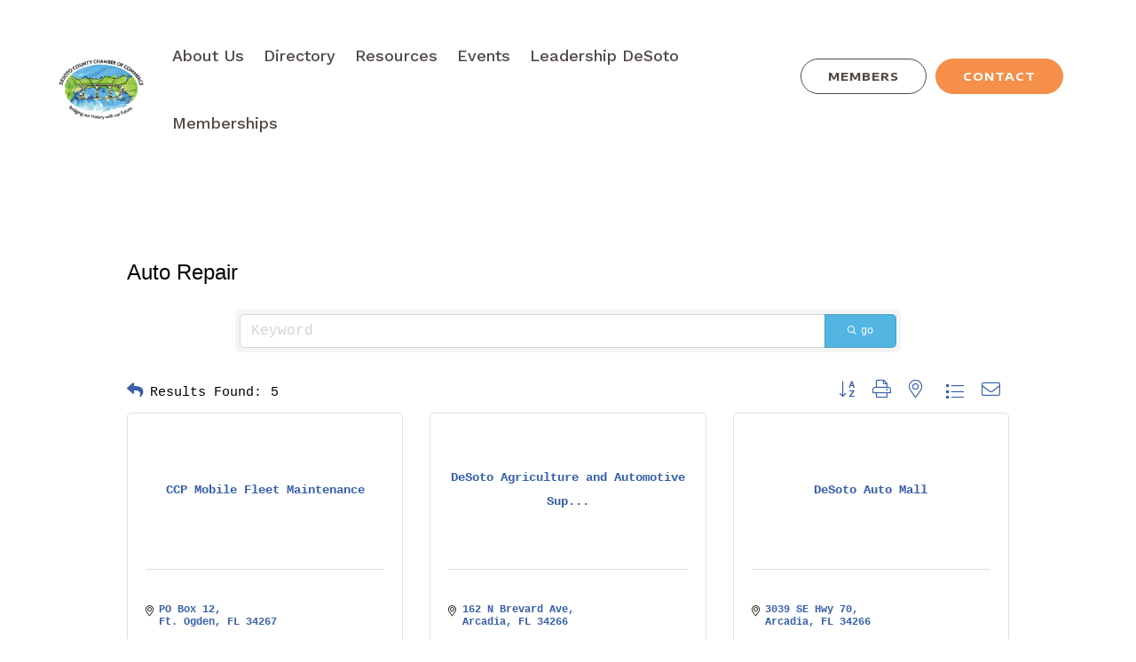

--- FILE ---
content_type: text/html; charset=utf-8
request_url: https://www.google.com/recaptcha/enterprise/anchor?ar=1&k=6LfI_T8rAAAAAMkWHrLP_GfSf3tLy9tKa839wcWa&co=aHR0cHM6Ly9idXNpbmVzcy5kZXNvdG9jaGFtYmVyZmwuY29tOjQ0Mw..&hl=en&v=TkacYOdEJbdB_JjX802TMer9&size=invisible&anchor-ms=20000&execute-ms=15000&cb=lmz8v1xtukdf
body_size: 45430
content:
<!DOCTYPE HTML><html dir="ltr" lang="en"><head><meta http-equiv="Content-Type" content="text/html; charset=UTF-8">
<meta http-equiv="X-UA-Compatible" content="IE=edge">
<title>reCAPTCHA</title>
<style type="text/css">
/* cyrillic-ext */
@font-face {
  font-family: 'Roboto';
  font-style: normal;
  font-weight: 400;
  src: url(//fonts.gstatic.com/s/roboto/v18/KFOmCnqEu92Fr1Mu72xKKTU1Kvnz.woff2) format('woff2');
  unicode-range: U+0460-052F, U+1C80-1C8A, U+20B4, U+2DE0-2DFF, U+A640-A69F, U+FE2E-FE2F;
}
/* cyrillic */
@font-face {
  font-family: 'Roboto';
  font-style: normal;
  font-weight: 400;
  src: url(//fonts.gstatic.com/s/roboto/v18/KFOmCnqEu92Fr1Mu5mxKKTU1Kvnz.woff2) format('woff2');
  unicode-range: U+0301, U+0400-045F, U+0490-0491, U+04B0-04B1, U+2116;
}
/* greek-ext */
@font-face {
  font-family: 'Roboto';
  font-style: normal;
  font-weight: 400;
  src: url(//fonts.gstatic.com/s/roboto/v18/KFOmCnqEu92Fr1Mu7mxKKTU1Kvnz.woff2) format('woff2');
  unicode-range: U+1F00-1FFF;
}
/* greek */
@font-face {
  font-family: 'Roboto';
  font-style: normal;
  font-weight: 400;
  src: url(//fonts.gstatic.com/s/roboto/v18/KFOmCnqEu92Fr1Mu4WxKKTU1Kvnz.woff2) format('woff2');
  unicode-range: U+0370-0377, U+037A-037F, U+0384-038A, U+038C, U+038E-03A1, U+03A3-03FF;
}
/* vietnamese */
@font-face {
  font-family: 'Roboto';
  font-style: normal;
  font-weight: 400;
  src: url(//fonts.gstatic.com/s/roboto/v18/KFOmCnqEu92Fr1Mu7WxKKTU1Kvnz.woff2) format('woff2');
  unicode-range: U+0102-0103, U+0110-0111, U+0128-0129, U+0168-0169, U+01A0-01A1, U+01AF-01B0, U+0300-0301, U+0303-0304, U+0308-0309, U+0323, U+0329, U+1EA0-1EF9, U+20AB;
}
/* latin-ext */
@font-face {
  font-family: 'Roboto';
  font-style: normal;
  font-weight: 400;
  src: url(//fonts.gstatic.com/s/roboto/v18/KFOmCnqEu92Fr1Mu7GxKKTU1Kvnz.woff2) format('woff2');
  unicode-range: U+0100-02BA, U+02BD-02C5, U+02C7-02CC, U+02CE-02D7, U+02DD-02FF, U+0304, U+0308, U+0329, U+1D00-1DBF, U+1E00-1E9F, U+1EF2-1EFF, U+2020, U+20A0-20AB, U+20AD-20C0, U+2113, U+2C60-2C7F, U+A720-A7FF;
}
/* latin */
@font-face {
  font-family: 'Roboto';
  font-style: normal;
  font-weight: 400;
  src: url(//fonts.gstatic.com/s/roboto/v18/KFOmCnqEu92Fr1Mu4mxKKTU1Kg.woff2) format('woff2');
  unicode-range: U+0000-00FF, U+0131, U+0152-0153, U+02BB-02BC, U+02C6, U+02DA, U+02DC, U+0304, U+0308, U+0329, U+2000-206F, U+20AC, U+2122, U+2191, U+2193, U+2212, U+2215, U+FEFF, U+FFFD;
}
/* cyrillic-ext */
@font-face {
  font-family: 'Roboto';
  font-style: normal;
  font-weight: 500;
  src: url(//fonts.gstatic.com/s/roboto/v18/KFOlCnqEu92Fr1MmEU9fCRc4AMP6lbBP.woff2) format('woff2');
  unicode-range: U+0460-052F, U+1C80-1C8A, U+20B4, U+2DE0-2DFF, U+A640-A69F, U+FE2E-FE2F;
}
/* cyrillic */
@font-face {
  font-family: 'Roboto';
  font-style: normal;
  font-weight: 500;
  src: url(//fonts.gstatic.com/s/roboto/v18/KFOlCnqEu92Fr1MmEU9fABc4AMP6lbBP.woff2) format('woff2');
  unicode-range: U+0301, U+0400-045F, U+0490-0491, U+04B0-04B1, U+2116;
}
/* greek-ext */
@font-face {
  font-family: 'Roboto';
  font-style: normal;
  font-weight: 500;
  src: url(//fonts.gstatic.com/s/roboto/v18/KFOlCnqEu92Fr1MmEU9fCBc4AMP6lbBP.woff2) format('woff2');
  unicode-range: U+1F00-1FFF;
}
/* greek */
@font-face {
  font-family: 'Roboto';
  font-style: normal;
  font-weight: 500;
  src: url(//fonts.gstatic.com/s/roboto/v18/KFOlCnqEu92Fr1MmEU9fBxc4AMP6lbBP.woff2) format('woff2');
  unicode-range: U+0370-0377, U+037A-037F, U+0384-038A, U+038C, U+038E-03A1, U+03A3-03FF;
}
/* vietnamese */
@font-face {
  font-family: 'Roboto';
  font-style: normal;
  font-weight: 500;
  src: url(//fonts.gstatic.com/s/roboto/v18/KFOlCnqEu92Fr1MmEU9fCxc4AMP6lbBP.woff2) format('woff2');
  unicode-range: U+0102-0103, U+0110-0111, U+0128-0129, U+0168-0169, U+01A0-01A1, U+01AF-01B0, U+0300-0301, U+0303-0304, U+0308-0309, U+0323, U+0329, U+1EA0-1EF9, U+20AB;
}
/* latin-ext */
@font-face {
  font-family: 'Roboto';
  font-style: normal;
  font-weight: 500;
  src: url(//fonts.gstatic.com/s/roboto/v18/KFOlCnqEu92Fr1MmEU9fChc4AMP6lbBP.woff2) format('woff2');
  unicode-range: U+0100-02BA, U+02BD-02C5, U+02C7-02CC, U+02CE-02D7, U+02DD-02FF, U+0304, U+0308, U+0329, U+1D00-1DBF, U+1E00-1E9F, U+1EF2-1EFF, U+2020, U+20A0-20AB, U+20AD-20C0, U+2113, U+2C60-2C7F, U+A720-A7FF;
}
/* latin */
@font-face {
  font-family: 'Roboto';
  font-style: normal;
  font-weight: 500;
  src: url(//fonts.gstatic.com/s/roboto/v18/KFOlCnqEu92Fr1MmEU9fBBc4AMP6lQ.woff2) format('woff2');
  unicode-range: U+0000-00FF, U+0131, U+0152-0153, U+02BB-02BC, U+02C6, U+02DA, U+02DC, U+0304, U+0308, U+0329, U+2000-206F, U+20AC, U+2122, U+2191, U+2193, U+2212, U+2215, U+FEFF, U+FFFD;
}
/* cyrillic-ext */
@font-face {
  font-family: 'Roboto';
  font-style: normal;
  font-weight: 900;
  src: url(//fonts.gstatic.com/s/roboto/v18/KFOlCnqEu92Fr1MmYUtfCRc4AMP6lbBP.woff2) format('woff2');
  unicode-range: U+0460-052F, U+1C80-1C8A, U+20B4, U+2DE0-2DFF, U+A640-A69F, U+FE2E-FE2F;
}
/* cyrillic */
@font-face {
  font-family: 'Roboto';
  font-style: normal;
  font-weight: 900;
  src: url(//fonts.gstatic.com/s/roboto/v18/KFOlCnqEu92Fr1MmYUtfABc4AMP6lbBP.woff2) format('woff2');
  unicode-range: U+0301, U+0400-045F, U+0490-0491, U+04B0-04B1, U+2116;
}
/* greek-ext */
@font-face {
  font-family: 'Roboto';
  font-style: normal;
  font-weight: 900;
  src: url(//fonts.gstatic.com/s/roboto/v18/KFOlCnqEu92Fr1MmYUtfCBc4AMP6lbBP.woff2) format('woff2');
  unicode-range: U+1F00-1FFF;
}
/* greek */
@font-face {
  font-family: 'Roboto';
  font-style: normal;
  font-weight: 900;
  src: url(//fonts.gstatic.com/s/roboto/v18/KFOlCnqEu92Fr1MmYUtfBxc4AMP6lbBP.woff2) format('woff2');
  unicode-range: U+0370-0377, U+037A-037F, U+0384-038A, U+038C, U+038E-03A1, U+03A3-03FF;
}
/* vietnamese */
@font-face {
  font-family: 'Roboto';
  font-style: normal;
  font-weight: 900;
  src: url(//fonts.gstatic.com/s/roboto/v18/KFOlCnqEu92Fr1MmYUtfCxc4AMP6lbBP.woff2) format('woff2');
  unicode-range: U+0102-0103, U+0110-0111, U+0128-0129, U+0168-0169, U+01A0-01A1, U+01AF-01B0, U+0300-0301, U+0303-0304, U+0308-0309, U+0323, U+0329, U+1EA0-1EF9, U+20AB;
}
/* latin-ext */
@font-face {
  font-family: 'Roboto';
  font-style: normal;
  font-weight: 900;
  src: url(//fonts.gstatic.com/s/roboto/v18/KFOlCnqEu92Fr1MmYUtfChc4AMP6lbBP.woff2) format('woff2');
  unicode-range: U+0100-02BA, U+02BD-02C5, U+02C7-02CC, U+02CE-02D7, U+02DD-02FF, U+0304, U+0308, U+0329, U+1D00-1DBF, U+1E00-1E9F, U+1EF2-1EFF, U+2020, U+20A0-20AB, U+20AD-20C0, U+2113, U+2C60-2C7F, U+A720-A7FF;
}
/* latin */
@font-face {
  font-family: 'Roboto';
  font-style: normal;
  font-weight: 900;
  src: url(//fonts.gstatic.com/s/roboto/v18/KFOlCnqEu92Fr1MmYUtfBBc4AMP6lQ.woff2) format('woff2');
  unicode-range: U+0000-00FF, U+0131, U+0152-0153, U+02BB-02BC, U+02C6, U+02DA, U+02DC, U+0304, U+0308, U+0329, U+2000-206F, U+20AC, U+2122, U+2191, U+2193, U+2212, U+2215, U+FEFF, U+FFFD;
}

</style>
<link rel="stylesheet" type="text/css" href="https://www.gstatic.com/recaptcha/releases/TkacYOdEJbdB_JjX802TMer9/styles__ltr.css">
<script nonce="1Nl5JPHLiF_AUoINNwWCng" type="text/javascript">window['__recaptcha_api'] = 'https://www.google.com/recaptcha/enterprise/';</script>
<script type="text/javascript" src="https://www.gstatic.com/recaptcha/releases/TkacYOdEJbdB_JjX802TMer9/recaptcha__en.js" nonce="1Nl5JPHLiF_AUoINNwWCng">
      
    </script></head>
<body><div id="rc-anchor-alert" class="rc-anchor-alert"></div>
<input type="hidden" id="recaptcha-token" value="[base64]">
<script type="text/javascript" nonce="1Nl5JPHLiF_AUoINNwWCng">
      recaptcha.anchor.Main.init("[\x22ainput\x22,[\x22bgdata\x22,\x22\x22,\[base64]/MjU1OmY/[base64]/[base64]/[base64]/[base64]/bmV3IGdbUF0oelswXSk6ST09Mj9uZXcgZ1tQXSh6WzBdLHpbMV0pOkk9PTM/bmV3IGdbUF0oelswXSx6WzFdLHpbMl0pOkk9PTQ/[base64]/[base64]/[base64]/[base64]/[base64]/[base64]/[base64]\\u003d\x22,\[base64]\\u003d\\u003d\x22,\x22w7nCkVTClEbDlsOSw7cWVcK3VMKfAm3CkSk7w5HCm8ORwoRjw6vDqcKqwoDDvm0QNcOAwp/Cr8Kow51cW8O4U1XCosO+IxzDhcKWf8KHSUdwUUdAw540c3pUbsOzfsK/w4bCrsKVw5YHT8KLQcK0AyJfEcKMw4zDuXvDgUHCvkfClGpgP8KgZsOew6dzw40pwrlBICnCqcKwaQfDsMKqasKuw4lPw7htDcKew4HCvsOtwqbDigHDgMKMw5LCscKSSH/CuEsnasODwrHDoMKvwpB/GRg3GBzCqSlZwp3Ck0wdw5PCqsOhw5/[base64]/DhGxpw63Ck2bDhmTCp8KYw5fCsQJ4BMOXw7oUezvCs8KuB2ERw5MeCMORUTNadsOkwo1MYMK3w4/Di0HCscKuwrkQw712BcOew5AsTWMmUyB1w5QyQyPDjHAgw5bDoMKHb3IxYsKXB8K+GjJFwrTCqXdBVBllJcKVwrnDgSo0wqJFw5B7FGzDmEjCvcKhCsK+wpTDoMOZwofDlcOiNgHCusKKXSrCjcOVwpNcwoTDtMKtwoJwQcOXwp1AwpI6wp3DnEYdw7JmTcO/[base64]/[base64]/w5JnwqoqwqLCjFkQBcOPwqzDuH4Cw7PCqW7CscOhM13Dl8OfB3BlIlcqOsKjwpLDh1jCl8OOw73DskPDt8OuGw/ChyVCwo9Kw5xOw5vCs8K8woguKsOVeSvCtxnCnzzCpDPDvFsQw6/DscKiFjENwrNaVMOFwrgcS8OpaU1RdcOaM8OwV8O2wrDCrEXCrkltA8KpED7CnMKswqDCvHV4wrxIEcO7PcKaw7nDjkVZw6fDjlt0w5fCjMKdwoDDrcOOwoPCm17DsDdew5/CoyTClcK1Ehkyw5bDqMKwDlvCu8K9w5tcAhjDlkzCiMKJwprCiz0KwoXCjzfCucOBw54Qwq4Kw5fDvgleIcK2w4DDp1AVI8OpU8KDDDzDoMKIaxzCgcKtw50rwpwwJxHCrMOdwoYJcsOLwrgJXsOLZcOAEcKzHzJ6w6kwwrd8w7fDsT7Djx/CtMOqwpTCrMK5JMKtwrHClD/Dr8OqdMO1a2cbOzkmEcK/wpjCoikUwqDClWbCqQPDhikrw6bDksKtw7RIFFsnw5LCukDDksOJCEkowq9mZsKAw6UUwrZnwpzDvhPDlmhEw7tgwqBMwprCnMOTw7DDmsOYw7EsNMKPwrLCviHDnsOqRFzCtVLCrsOOGCbCscO/ZyjCjsOPw44/CgBFwqfCrE5oDsKpcsOPw5rCgj3CkMKYeMOswpPDlQpIAU3CswPDo8Kjwp1ewqTClsOEw6bDrRzDtsKFw5rCqzofwrvCnCXDk8KRRysfGD7Du8KDYSvDnsK1wqUIw6vCjEcuw4Qtwr3Ctw/[base64]/[base64]/aTnDi3DDohVaQDsmw5V/[base64]/Cgx7DvsOswonCtjV4IsKZW8OPwojDlCnCtnfCj8KXCmovw5hkLE3Di8KWR8K+w6nCsnLDpcK+w7AdHEZ4wpvDnsOzwrt5w7PDh0nDvizDsV0/[base64]/ClwUOfsO7CsOMSyQYw5/Dp8KGJAXDpcOaw5UEXWrCmMKqw4QWY8KcUFbDo3hxwp0uwqDDjcObAMKowofCjMKewpXCsFhbw5fCsMKWFT3Dh8ONw59ZKcKfEC4+JsKOcMOrw5rDk0AoIsOuTMO8w5vCkBvCr8KPZMOrIF7Ck8O/eMOGw79AWXsAVcKhZMOfw57CocOwwoBtJ8O2VcOUwrsWw5PDg8KGQ3/DkzRlwqpjGi9Cwr/DrH3CisOHOAFuwqEESV3Du8Kow7/Cp8KxwqnDhMKrwoDDt3UUwp7Ct1vChMKEwrEfXzfDlsOiwp3ChcO4w6F1wrPDpk8jaj/CnzDClVE9an3DoSQawqDCpRA5K8OmDyB6eMKFwrfCksOAw6rDiXgRQcKxVMKrMcO+woJ+csKFKsKEw7nCiHrCo8KPwoxiwqrDtiQBUCPCusOCwod4RVohw4FPw7AkUcKcw6bCtEwpw5YYGyfDssKqw5JOw4bDncKeH8KYRDEYLSVnc8KOwoDCiMOvdz5/w4cxwojDt8OKw7Nyw6vDkAEcw5PCuxHDmkjCj8KOwowmwp3Cr8Otwp8Gw63DkcOmw6rDu8OpSMO/IUDDo1M4wo/Ch8KWwoxswqXDgcOYw7I9QgfDmsOpwpcjw7NnwqzCkD5Kw6s0wr/[base64]/DkEjCvMO1w6TCiBPDqk/CtsO4FMKZwoMRVBJywqQ+ChYCwoXDgsKUwoHDj8Obw4PDpcK7w7xJJMOCwpjCgsOFw7xiaA/[base64]/DmjDscKPw6PDm8K6w4bCncK1w5cpKsKOwrXDhcOMZgPCkcKbX8OywrZYwqTCt8KOwrZbPMO2TsO4woQmwo7CjsKeQGnDusK8w5jDokMJwpY7BcKrw6dpTVrCncKMHE4aw6/Cm15wwr/DjlfCkTfDtSDCrWNawrzDuMKlwp3DrcKBwr0yfMKzbcOpFsK3LWPClsKeOCJswqrDmmNiwqQ4GCYdNn0Kw6fCu8OXwpzDvcOxwoBJw5oZTQAywqBEdAnDhMOAw5rCnsKgw4fDji/[base64]/[base64]/Dsz9IwqBDFWlHwojDocK3IcO5wplcw5rDscORwrfChThXIsKuWsKjPjTDiGDCncOowovDiMKgwrPDvsOcI35qwrhXRitJQMOqJz7CucO1CMKoSMKfwqPCrFLDgFs0wr5ZwplEwq7DlzpaVMOLw7fDkn9qwqNpRcK+w6vCrMOmwqwKMsK4Cl12wo/DpcOBAMKyccKEI8K/[base64]/Cl8KewoDDosKHwqnCnR/[base64]/DpMOMwozDvMKsw5/DjsK6w7zCrMOdF3UNc2ptwojCqDhdSMKCJcK9BMKnwrpJwo7DrwgiwrMQwqFSwpZyQU0sw5oiU3MXOMKnPsOmEkouwqXDiMORw6rDtDpVa8Oofj3CtsOGMcKzWE/ChsO+woYeEMKcUcKyw5Iwb8OMX8Kcw6oWw79OwrPDn8OAwrvCiivDlcKjw4p+CsKpPsKfRcKNQ3vDucKAQAdgUQ0bw6lPwrHDh8OSwqwYw6bCu0A2w6jCkcOTwo3Dr8Oyw6fCm8KIEcOcE8OyZ2wjXsO5FMKFSsKAwqAvwrJbdSM3U8Kxw5A/[base64]/[base64]/CmyYTZloiw77Do8OLPSLCpsKOAGDCvMKZXSfDilXDlGnDp13Cj8K4w6wxw6LCgFtiUnLDjcOMZ8KYwrFVUXDCiMK6N2MXwocoBR8DGG1sw4jCm8OIw5kgwp/CscOoQsOePMO9dR3ClcKWf8OFBcObwo14XAXDtsO9NMOEDcKOwoBkHhFAwpXDnFZ8FcOzwqLDuMKFwo01w4nDhjdGKS1KaMKADsKew6gzwpJoRMKQcE5uwqnDg2zDjl/[base64]/DtMOXw7xxw6bCscOewrlvwpJkwr09wrpVw6TDgsKrVBXDhhbCuD/CncOmesO7B8KxDcODZcO6W8KbEiBfRgPCuMKCFsO4wo8kLwICKMODwoBYA8OFNcKHEMKWwrPDpMOIwooIT8OKFgLCjyLDpAvCjmrCu3FvwqQgZl4IfMK0woTDmiTDkxIFwpLCiXbDmMOsecK/woJwwqfDhcOOwq8fwobChMK7w7R8w511wq7DuMKAw4DDmR7ChwnCvcOUWBbCs8KBAsOKwr/CnEfCksKkwoh8LMKpw5UvVsOlRMKkwpVLPsKOw6jDt8ONVCzCrXLDvloCwrA9TElKMx7Dq1/CsMO0QQ9Fw4lWwr1Iw67DqcKYw44BGsKkw5hywqY/wpLCvDfDj3XCqsOtw5bDvkzCuMOowrvCiQzCnsOlaMKSEQjDhizDkGfCt8OuLlAYwp3CqMOkwrVKCREawpXCr3fDmMKfaDvCocOow5/CtsKHwqzCrcKrwq02w7zCiW3Cow7ClXXDmMK5OzTDicK8BcOySMOhFlRtw6XCkkLCgFMMw4PCr8OnwrtQP8KAETR9JMKQw4cswpvCosOIOsKrdQ13wo/Dl2HDvHYsMh/DvMOCwpMlw7BpwrDCnlXCk8OmbcOiwqchKsOXJsKqw6LDkT46HMOzTUTCqCHDiS4SbMOTw7XDlE8pc8KSwo9RL8O6bDvCuMKMEsKXSsOCOznCp8OfN8O/[base64]/DssKjw5c3EsKmVsOow4/Dh8K/w7BGwrTDuMOVQlAAFwREw4pyVFo9w4cCwrMkT3bDmMKHw6NtwrdzbxLCvMKHZiDCgxIEwpHCmMKLLzLCpwoRwqjDncKNw4zDlcKBwp1Vw5tIRxFSGcKnw5rCuR/CgUATeHLDmMK3dsOMwpzCjMOzw4zDucOawpXCqQQEwppQL8OqesKFw7bCrlg3wpkmZMKWIcOrw7vDpsOuw55tJcKQw5IMBcK/LTp0w4zDsMO6wqHDvlM/DXE3VcKowp3DjgBww4Uca8OEwq1hQsKMwqbCon5UwrhFwrdmwo4/w47Cm0DCgMKyEwTCuEnDiMOeGBvCg8KwZz3ClcOtfWUbw5DCrCbDsMORWMODYBDCusK6w7rDj8KBwp7DmFQfN1JEQMKKOHxQwp1BJ8OGwoFPDHR5w6fChx0DBTFrw67DqsOrFsOgw4lNw5Myw7FjwrrCmFppOCh3dDAwLl/CosKpazYKZ3zDiHfDijHDhcOSMXdWPlILRsKbwpvDuGMOCxptwpHCjsO8BsKqw7YsVsK4DQM/ZEjCmMKiVwXDlB86QsO9w4PDgMKkAMKsWsOWIwzDjcO+wrvDqz/DrEpeRMKtwonDmMO9w51Fw60uw5XCik/DvTtZCMKRwozCi8KOBixTTsK0w6hvwqLDmG/CgcKgdls8w4Q+w7NAc8KaQCxKZsO4fcK+w6fChh1MwqJcwrDDgWQBwrsgw6bDusKCesKBwqzDuSV+w4lANi0vw5rDhcK+w4fDvsOHQFzDqFnCu8K5SjgyPFPDgcKxIsO4dU5xNiJpSl/[base64]/w6NVwo/Cj3AJwrjCicK1w5/CrsKwF8KCagIWMjIFKSDCosOLIVhaIsKcd37CiMK+wqHDrmYJwrzCssO4SnIzwrocbsKJe8KkHRHCu8K7w701GF3CmsO6M8K/wo4lwq/Dt0rCsyPDtz4Vw5Eswr3DnsO6wrhJKHfDsMKfwpLCoz8ow7/DvcOIXsKkw6bDgAPCkMObwpHCssOkwqHDjMOZwq3DuFbDlsOow4xvfSd5wrnCosORw53DlhEdKDPCoCdnS8K5IsOKw5vDj8KLwocRwqBqI8O1cAvCviTDrnjCq8KIP8Okw5lDMMOBbMOtwrnCq8KgB8KRXcKsw5LDvGE6VsOpdTbCtVTCr3XDmkcIw4AOAV/DrMKDwojDg8KgI8KTWcOgZ8KSeMKoJXxVw6YAQwgJw5vCosOpA2bDqsKoJsOuwowkwpErXsOxwpzCusK4YcOnSDnDnsK3PQxrZwnCuloww5Ydwp/[base64]/[base64]/w6zCn8Ojwq8+L3DDlsOWw6jDk8KEV8K+a3jCmXJtw49Nw5HDjcK7w4DCtMKuecKdw6NJwpIMwqTChcOiTmphH3Vxw4xaw5cFwrPCgcKpw4vDlV/DsDPDncKfAynCrcKifcOWZcOHSMKXZAXDgcKdw5F7wrrClFxQFyPCq8Kxw7ojW8KSb0rCrQ/Dp2UCwox0UXBTwp8cWsOiR1DCiwvCiMOGw7dKwrE8w5zCjy/[base64]/DqMOLwqFPwp5oNmFBMcOaVCpLwpXCpcOObjMHR2cHAMKVScOUMw7CszkHVcKhZsOibFwYw5PDscKFM8Osw4BdKl7Djk9GTH3DjMOuw6bDpAPCnTrDvVrCkMOwFQtGQ8K1SgdNwp8GwpvCkcOnOsKBFsK1PC1ywpnComsmOMKRw5fCusOWdcKRwo/[base64]/ezoOwo3CiMOSalbCqwRqe8KgeWvDuMKiwq1kCsKWw71nw4bCh8OKFxETwpjCscK+Zng9wonDuRzDshfDt8OkC8O0NhgTw5rDozPDrz/DsANhw61jKMOzwp3DoTxPwoNfwooSZcO7wqwsHyzDoz7DkMKzwq1WM8Kxw6xDw7NVw71gw7l3wqEdw6nCqMK6C3LCrnpGw5Y3wobDoV3CjQh8w75Cw756w6hyw57DoT8QcMKIW8OXw43CvsOvw49FwobDk8OTwqHDhic3wpckw4zDvQDCnSzCkUTCsCfCi8O/w7bDmMOLdH1Yw64mwp3DhVLCoMKNwpLDqzNxDV7DpMOmaFUtCsKDQy4JwoHDgx3CisKCGF/[base64]/[base64]/DqsOdwrEteRHCpsK6wrFTwpUQOcK8J8K7w6fCvzxhUMOvC8KOw6rDg8O5aAtsw4PDrynDixLDjipKG2kiPBTDo8KsBU4vw5XCqV/CpzrCrcKfwq7Cj8O3LjXCrlbCqTE/ZE3Ci2TCrAbCjsOgNyvDm8KlwrnDs1RvwpZGwrPCvUnCgsOTLcKxwojDr8Okwr/[base64]/KcKbNsKiwp9DbD/Cl8OaJ3HCkcOJwqbDlcK6wrcgV8KgbsOHSsO0SmQWw5oDPArCgMKyw7Yjw7UaXw5lw6fDkw3DgMOjw61awq1RZsOMEMOxwow2wqsLwp3DvE3DuMKcCHlhwq/Dhz/CvEbCpnXDnVTDuDHCvMOwwopaesOjfmEPC8K/TsKQPj5cYCbClTXDjsOwwoPCtQp2wqswGXZuwpU0wqx5w73Cj1zDj39/[base64]/[base64]/[base64]/DhDJBe8KpEcONXMKOH8KjBiDCrmHCvhTDjMKAO8KJCMK3w7s+Z8KDccORwpwwwp4eJwsXRsOrRzXCrcKQwqLDvsK2w4bCmMOxH8KsMcORbMOtIcOJwqlCw4TDiQ3CtDYqRFvCrcOVaU3Di3EcQGTCkV9Bwr1PE8KLXxPCqDZkw6IxwqzCpELDqsKlw60lw60/w7hechLCoMKVwrBPWRttwqDCk27CrcOiIMOzZsOwwp3ClzBhGBU4TTbCjUPDmybDsU/Ds14wJS4sa8KLJznCh3/Cr0zDusKyw4HCu8KiD8Kpw6ZPOsOVOcOAwo/Cok7Clh5vMsKdwp00HWELbEoOesOrW2nDj8Otwokmw7x1wrVcOgHDmzrCqcONw47CtEIIw4XDiWwgw5zDvhbDo144LR/DvMKKwqjCncK+wr9iw5PDvRTCr8OOw7XCtEfCoB/[base64]/wr/CssO3w5TCg8OWIj0qw4ktMMKWwozDigPDk8O2w44fwoFBMcOED8K+REPDpsKFwr/Dj1QTQXs/w4k6XsOqw7TCvsOCJ0x1wpkTEcOiNxjDqsKGwpUyFsOPYwbDv8KsXMKJCWEjT8KDKiMBCTszwpDCtsOvN8OXwrNsZADColHCmsKjTT0UwoMkIMOYKQXDhcKbezlDw6bDscKeGE1cL8KXwpsLFRFYXsKbd2/Cv3PDsDdyfWjDoj8Ew6RUwqQ3BjcieEvDrsOSwqUUaMOLACpCMsOnW0Faw6Ylw4LDlS5xCnTDgC/DqsKvH8K2wpPCgHtSZ8Ouw4Z4RsKBHwDDvmkIHFNVLHnCvcKYw5PDn8KEw4nDrMO3d8KEAFQww5LCpkFGwrkxWMKaRXHChMK4wojCjsKCw4/[base64]/w4QEw5NHw6XDs8OzwopzLX9Qe8K7VHkSw4Izwr44YndeMk3CvCnDvMOUwrp/[base64]/DiSvDosOcR8KAw70iwpIZwprDisOqw6/DvF/CncKwFsKzwrLDosKsd8KZwqIKw6QUw7ZgIMOzwqVbwrIhdUjChmjDgMO0TcO5w5nDqHXCnAZpcHXDgsOnw7fDpMOIw4rCkcOJwo3DlTvCgVM8wo5Xw4PDucKZwpHDgMO+wprCoQzDuMOlCV50YTcAw6fDtyzDlsKEc8O+IcOcw5zCi8K0MMKPw6/CoHzDl8O2bsOsAzXDv24QwrlCwqZxVcOhwrPCgQ8pwqULCxZGwoDCmijDt8KHW8OLw4jDoiY0fAjDqx1zTmbDoUt8w5o/NsOSw7BaM8KHw4kmwrEPRsKxHcKkwqbDncKBw4xQJjHDrgLCjFF7Bnl/w5pNwqjCqcKkwqcqTcO+wpDCl1jCrmrDrXXDgMOqwplsw6vCmcOYK8ObMsKPwrMkwrskORXDssOcwprChsKUSVLDpsK8w6vDpTYNwrM/[base64]/CuMKzw6I3EQN7w7nDisO1fzBbwq3DusKLdsOaw4HDklFUem3CvcO+bcKYw57Du2LCqMKjwr/[base64]/[base64]/dlsgwqDCnsKJwrlwISDDtBjCiyc+eS1gw4XCnMKmwqPCn8KqScKtw5vDj0IeFsKhwpFCwqjCmcKSCDLCpMKVw5rDmDMYw4PChU9Uwq8EJcKBw4x5BMOdbMK/[base64]/CssOVdsOMPWfCm8OBJ8KSEcOMw6dWw5wxw7srYETChRfCnxnCrsOxKW9XFyrCqnF3wocGMSzCmcKXWFoSF8K6w41Hw5XClRzDsMKlw5Eow4TDksKqw4lpB8OZw5Frw4jDhMKtanLCo2nDm8O+wrE7ZFbDgcOHHSDCi8OeQsKlRzhUVMKMwpbDlsKfFFbDmMO0wrwGYE/DgsOFLTXCssKRSSjDm8KdwqhNwrzDj2rDvTNRw6kcS8O0wr5jw5RnMcOBUBUEZHdnYMO2Qj0HTMOjw6s1fgfCg3nCmQMjQRIFwrbClsKqa8OGw7lzH8K4woondBXCplvCvWpzwq1sw6PDqynChcKyw7jDmwDCoHnCiDsdfMOyfMKjwrk/QWrDnsKXM8KYwr3CmR81wpLDu8K5ZxtWwrEJbMKFw5d7w5HDvAHDmXnDhnHDggIsw59YOQTCqXXDiMKIw6hiTB/DicKUaR4kwp/DlcKbw5zDq0tMY8KewppCw7kEDcO1JMOKXsKPwrc7D8OtDMKETMO8wr/[base64]/[base64]/[base64]/DrsOFw4wJXcOQwrfCm25awpnDnDHDjMK4EcKQw6NqXxM0LgZQwpdDYw/DkMKDeMOZdsKYc8KHwrzDnsOeQHZMCSHCsMKRSW3CuCLDsg4Ew5B9KsOrw4Vxw6TCvXlvw5/Dg8OdwqMeEsOJwp/Cu1DCocKGw7xSWywxwoHCo8OcwpHCjGYBZ280J03CqMOrworCnMKkwox2wqIow4XCusOqw4pQLW/CiX3CvExsSnPDncKIOMKGL24qw7TDhFBhTG7CmsOjwq8yQ8KqbRYuFX5iwoozwoDDuMOAw43DkD4WwpHCssOyw5jDqTo5TnIawr3DrzIEwpY5SMKiYMOsWhFkw7nDnMObdRlvOjvCpsOdYh3CsMOKRBJpZ1w/w5peImbDqsKrasKxwqJ5wpXDoMKRf2nCl2FiKhF7CsKew4/CiHDCscOWwpsZUm5gwptZMcKRcsO6wpBERhQ8csKAwqYPHG5aFVHDpjvDk8OENcOCw7Yfw7siacOzw4RxA8KXwohFND/DjsKzcsORw4PDqMOowrLCl3HDmsOaw4tlI8OQTcO2TCLCgznCuMKZalfDncKLZMKnH2vClcOzFxkuwo/DvcKfIsOvP0HCtinDjcK0wo7DvUQTfi8ywrYAwqEJw5PCoVPDrMKRwrLDhzcNHkAowpEBLTg4ZzrCgcOUL8OoOkVyGBXDjMKbGwPDvcKQK1PDpMOFe8OWwo08wo0pUxvDv8OSwrPCpsOVw63DicOIw5fCt8KHwqrCm8OOeMOobAXDjmnCscO/RsO9wpIuVChJMhvDowMSfmDDiRECw61oRXgIDsOYwrjDiMOGwpzCnTjDpnrCiltUYsOHJcK7wr1sZ3nCm11GwphZwoLCtwltwqnCiWrDuyAPAxDDrj/DtWcpwoM0cMKMKcKRP1/Cv8OBwrnCl8Kqwp/Do8OqQ8KdYsORwqBgwrPDh8OFwpRGwpjCscOKDEfDtg8XwrPCjD3CsTzDl8Kzwodow7fCmTXClhReccOgw6zCgcODHAHDj8OKwrsSw7XCvjPCnMOqKMOywq/Dl8KawqQHJMOmHsKSw4HDlDLCicOWwoHCqBPDlBwLJcK7asKTXsK5wog7wrbDjy4zDsK0w7bCpFR9BsOAwpLDlcKAKsKCw7PDrsODw5tvbl5+wq8kUMKcw4XDuiIQwrTDsXfCtVjDlsOtw543R8KXwoBQBi9aw4/DjFFuF0UdRMKxc8O2WCrCoFXClnQNBjYWw5zDmX8xA8KgCsONSBDDgUpBFsOKw7QYTMONwoNQYsK/wpLCl2IidnFTQQdcQMOfw7HDoMKoG8Ovw5tUwpzCpCbCpXVYwpXChifCssOcwqk1wpfDuHXCuHQwwq8Rw5DDkhd2woImw77ClFPCiilWcnNZRwV0woDCl8O1IcKqeh0cb8O9wqnCuMOjw4HCkMO5wqEBLX7DjxVDw7w2W8OmwpfCnhHCnsOmw5ZTw7/[base64]/DghclR3lMwqBQa8KcwpYRwqLDjxg6LMOdJABbdcO3wrfDgi5iwoJNFHfDoRzCmA7CjFHDvcKOKsK0wq8iCwNow50lwqh4woFVdHzCisOkag/DvC9ACcKxw6fCmjhbU27DmijDn8K6wqklw5c7LzVNTMKewptSw4pjw5pWWR0ACsOJwqRJw6LDtMOQdMKLbl5+bcOBPxN6ThvDp8OoE8OINMO8XcKrw4LCm8Ovw6ofw5w9w5fCoFFrdGttwp7DksKBwrRjw70jSl8ow4nCq2rDs8OqeXbCjsOsw57Cny/CqVzDisKxM8KfHMO4RMKmwrBFwpFnD0/CisOFRcO8DhlPZsKBGsKHw4nCjMOPw61sSnnCvsOswpd0bcK/wqDDknPCihFewrcDwoh4wqPCi1Rjw7HDvWvDk8OoHlYRCG4ew7rDuEUpw59OOCYQYyRLwrZkw4PCtTrDkz/Cj1lbwqc2wpITw7FRBcKAA0TCmVrDncKsw45wKlF6wo/CtylvecOxbcKCCMOzPmcKDMKjP2tewqA1wotgTsKEwpfCscKcYcORwrHDpyBeJVXCg1zDpsKlcW3DocKHBTVFZ8Onwqt3Z13DiHjDpDPDmcKvUV/CssOsw7p4ECVABWbDq1/CssOjH256w7INfTLCvMKOwpVVw7sDIsKOw5EXw4/DhMOgw7oBKGN5VgzDk8KhDk7Ct8Ksw6jCgcKSw5AFEcO7cHMDURvDlsOMwq5wK3bCucKwwpZHUB17wogrLl7DswfCiVlCw4fDoXHCm8KJGMKGw7Npw4UKByUEWgknw47DrzVtwr7CuUbCuzN9WR/Ck8OxcWzCv8OFZMOzwqczwofCkWlAwoI+w5BDw5nChsOecUfCp8Oxw6jDlh/DqMOUw4nDrMOyWMKSw5/Cu2cHa8OJwotmNjdSwqHDp2rCpBlYAh3CqDXCthVGCsOqUAQawrw9w41/wr/[base64]/CtAtRQmIfZjXCqMKDwo95wrzDsx3Dp8OYwqAew5bDl8KSM8KKI8O9MwTCr3USw7XCssOuwpbCm8O3GMKqLSAZwrF2FV7DkcOQwrB5wp7DlXnDpTXCvsOXYcOQw5wBw48IYU/CsnHDpAhSLD3Cs3nDmsKPFy/Cj0Nyw5XChMOww7vClltRw6NMF27CgCtfw5vDjcOMIsOtYjxtFEbCpy7ChMOnwqLDl8OqwpPDusOxwrRww63CsMOQdwR4wrRgwqTCn1zDvsOnw684RMK2w402DMOpw5ZawrFWfV/DgMORXcOUTcKAwr/Dl8KEw6ZSJ299w6TDrGhvdFbCvcOyEzVnwr7DkcKewo9GbsOvND5MAcKTXcOlwp3DlsKZOMKmwrnDssKadcKGEsOWYRwcw6EYPmNCHMOhfEFPVF/Cs8K9w6VTRFAlZMKkw5rCgnQHPD0AHMOtw7TCq8OTwoPDh8KDGcO6w4rDp8KVb3nCn8Ovw5nCmMKowq1LfcOFwoPCk2/[base64]/DvsOvwrFyTsKrM35BNsODw4FwwowMa8ONL8Oawpp/wrEaw5bDuMOzQzTDpsK5wrENCz/DmsOaLsKhcBXCj2fCtcOjd1VgIMKYNcKPIQISfMOJJcKTScKqC8O5CRQ7Nl8jZsOLBRozZT7DoWZAw50eeSheB8OZQWHCoXdxw71vwqFiKylxw7/Dg8K1PzErwqROw4Uyw5XDpyjCvk7CqcOdJSbCiU/[base64]/QsOXw4LCmsOEeQ7Cr8O9w44KbnzDlcOyasKTMsOeZcOuMH/CjQnDlhTDsygJFWkVT2sgw6ocw6zChhfCnMKuU2sbAiHDmsOpw601w516TCfCo8K3wrvDtcOew6/CpyDDpcKXw497wrvCosKKw41uSwbDjsKLKMK2bMKiU8KVH8Ksf8OcUFhsa0LDk0/CmMOBEX3DuMKrwqvCv8Kvw7/Doj/CoyQHw7/Ck1wnbTzDl2Z+w4fCtHjCkTBceRTDqjx8BsOhw59kBAvCj8KjccOawoXDksKDwo/Co8KYwoI1w51zwq/Cmx01IRQmAsKrwrdBw4Vhwpgswq3CqcO1G8KEBcOzUVkzZnICwoZZFsKyKsOkCMOewp8JwpkvwrfCkBZOdsOQw5rDnMKjwqIdwrDCkHjDo8OxY8K/L3I3Qn7CmcOKw7XDlMKfw4HCgjfDmz8PwrNDQcOgwrjDozjChsKbc8KKVGXDtsORfEBQwobDnsKXXmXDiBkewofDsVt/K211RB1YwrA+ZCwewqrChTBuKGvChV7DscO1wpo0wqnDlsO1JsKFwp0ewqnDsg1+wqrCnU3DjCtTw79Kw6FQb8KCYMO+S8KzwrZJw57ChFdhwpDDpRkQw4Ntw7xrHMO8w7oQFsKlJ8OAwo9jF8OFA3rCpl/Cr8Kyw5wnCsO+woLDnWXDjsKfbsOmBcKgwqECKxMOwqJww6jChcOewqNkw7tqEmEuDzLCisOyZMKTw47CpMOqw4lUwqUSJ8KUAErCjcK7w4DDtsOewoUzD8Kxeh/CgcKvw4nDh3VhPsKQcxfDrHzCm8O1J301w4YfScOXwojChmAoDHFvw4zCsQrDkMKqw7jCuDjCl8OmKy/DiUc1w7VBw4vClEjDs8OawoPCg8KJTUI9FsOtUG8Tw5PDtcOtOwIWw6ULwpjCuMKHaXowHcOuwpUpIsKNHBkyw6rDp8OuwrJJUcOCTcKRwqw3w5gfQsOCw4YXw63Cn8O5ImTCm8KPw6NIwqtPw4jChMK+Bl1rTMOSH8KLSW/CtUPDv8OnwppAwp84wrnCiRN5S1vDq8KCwpzDlMKGwr3Ch3U6NUYgw7c3w7XCokNyL1DCoWHDjcOfw4XDjGzCqMOmFUPCq8KiRDfDsMO5w45ZSMO6w5jCp2DDgcOSI8KIcsO3wprDjEjClcOSecOdw6rDszhQw5VlQ8OawozDhlciwp9nwpDCgF/DiwcLw4TCrXrDnwEsKMKFEijCikVRKsKfKV0CJMKnPsKSajfCiUHDq8KDXF5ywqpYw7s3NMK6w6XCiMKPTTvCoMOvw7BGw5sswppedQjCtsO1wo4qwqLDjwvCvj/Cs8OfI8K/aQVHXHZxw6zDvw4bwpLDqMOOwqbDkyVvbWXDoMOiCcKjw6VZVzVab8KiCsKQGR05D27DpcOFNm46wqsbwro0E8OQw4nDjsK+SsOww6Y/FcOcwojCmznDgDpRZkl4C8Kvw64Rw5wqf3USwqfDh2jCkcOhKsOkWDnCmMKrw5AEw48ndsOTD0vDtETDosO8wqIPXMO8WyAMw4zCnsOtw5dtwqjDrsK6dcO0Fgl7wpJoPV1Vwop/wpzCtQvDiyHCocOBwqHDuMKFZjrCnMKWViVow4LCpxAhwokTZzdhw6bDn8OHw6rDvMKlXsOOwrbCi8ObaMOjF8OMPcOXw6QAFcK4b8KJMMKoOGLCs3HDkHvCvsOXHgfCjcKXQHzDuMORBcKLQ8K6G8OhwpzDhQbDn8Oswoo0I8Kga8OXR0UTSMK4w5/[base64]/[base64]/CpXLDsVFlwrzCocOIw5bDr03DssKjwpHCv8OtJMK6OcKQdMKBwpfDncO6GMKNw5fDn8Oewo4iSyLDrmTDkGNwwppHN8OLwrpqcMK1w6IpMcOEHsOmwodbw70iBVTCpMK0V2nDvirDoEPCqcKQNMKHwrYQw7HCmgsOY0wjw4N+wrt/ccKqY0/Dtht6W27DisKrwohCUsK/TsKbwroAQsOUwqxmUV4iwprDisKOYwDDk8OmwoHCncOraxsIw4olHUBQWBfCoTdlUgBqwqjDiRUlKVEPUMKfw7zCrMOawpzDnidOFgLDk8KhIMOHRsOew6/CihEuw5cnK2XDp1YRwp3Cph9Fw5DCjA/[base64]/Dg2w5OHPCnGADwo8Tw4XDqjFHw6sAHjLDiMKGwrrCsCnDlcOZwq5bRsKXP8KfUT8dw5fDuTfCo8KdQx5zOWwPX3/ChQ4WHmItw7JkZEc6IsKBwpV+wpzCu8Oqw7fDosOrLjgdwpnChcOiM0Ecw5TDnnwhdMKXH3llWhTDrMOZw7HCr8O9UsOsIGkjw4VGcDDDn8OmQnnDscOjFsKNYkzCl8KuLk4wGsO4JErCssOPQsKzwpzCmihAw4/Dk3Qpf8K8N8O8QF0NwqnDlD4Awq0FGEgfMXZTN8KCc0Ixw7cQw5LCmQMwWi/[base64]/[base64]/w5/CuX4KUcKIMWfCg8OkwoEUw6bCs3QIwpLCrsO9w6LDmMOmPsKGwqTDmVJzGsO+wr5CwqEow7tJGlIdNnYmFsKPwpPDicK4CMKuwo/CunR9w6PDlRsTwrlKw5UDw4QgUMO4J8OJwqtQR8OYwrZOagQJwpFzFBh7w7oSesK+wrzDhwrDo8KbwrrCvC7CnDjCjsOCVcOrecO4wqZjw7ENDcK+w48BAcKQwq8xwp3DqSfDnXd5cUTDoyIhWsKwwrLDiMK/[base64]/DhcO8KTTDlwbDrULCuxLCicKCwqwMw4NEX0cdw7TCm18tw4/DsMOZwobDk18rw4PDh08LR0Rzw7xvW8KCwrPCtU/Dmh7Ch8K8w7oAwphlXMOnw6TClBM3w6NqN1odwrFXAxM0ZEtvw51GAsKZQMKlBCgpGsKCNTvDtijCnTbDh8KxwrfCtMO/wqR7wqozb8OpWsOpHSwUwr9TwqJFEhDDtsK5FVl/wrLDgGrCrSLDlE7DrSXDk8KDw5AywpJpw7orRhjCqGrDqSrDpsOtXn8AU8OacGIbYkHColQ0N3TCu21yB8OswqlMAmo1aG3DnsKLERVewp7DgVXDgcKIwrZOA0PCnsKLISjDqGU6UMKJEWckw7HCizTDjsK4wpFPw4I/[base64]/NMKPAgbDlMOYwohsw4DDvMKmwpPDjsK6WMOGPQU/[base64]/[base64]/Di38gw6ldw4DCs8KXw616P8KHWcOzw4XDjsKsXsKBw6DChB/CiQ/CuRfCqWVfw6ZhWMKmw7N7T3U2wpHDqlhFBgPCmDbClcOua2F2w53CtnvDoHM5w4dIwojCiMOaw6BIeMK1AMKGWMKfw4QCwqvCkzM8I8KgOMKhw4rCvsKGwoTDqMO0XsKYw4nCpcOvwpbCt8Kdw4o0wqVHHwQYM8Kxw53Dr8O/MlRdNH4mw4EFPBPCt8OXaMKO\x22],null,[\x22conf\x22,null,\x226LfI_T8rAAAAAMkWHrLP_GfSf3tLy9tKa839wcWa\x22,0,null,null,null,1,[21,125,63,73,95,87,41,43,42,83,102,105,109,121],[7668936,496],0,null,null,null,null,0,null,0,null,700,1,null,0,\[base64]/tzcYADoGZWF6dTZkEg4Iiv2INxgAOgVNZklJNBoZCAMSFR0U8JfjNw7/vqUGGcSdCRmc4owCGQ\\u003d\\u003d\x22,0,0,null,null,1,null,0,0],\x22https://business.desotochamberfl.com:443\x22,null,[3,1,1],null,null,null,1,3600,[\x22https://www.google.com/intl/en/policies/privacy/\x22,\x22https://www.google.com/intl/en/policies/terms/\x22],\x227DcsFakAF0Nk2zoXuJtzsS7RdGvcjjAM9FkdqrFWcCo\\u003d\x22,1,0,null,1,1764295767663,0,0,[246,246,11],null,[24,76,241,137,63],\x22RC-x4W51-tVhIa-Cw\x22,null,null,null,null,null,\x220dAFcWeA42y8Uv0ILGC7nWPyIXQTNraMgBsexOQ0-1S-DHXo_KpHZ3TFJCZrukI41vs-KjGTkbIHsAUmAh3UubgttEb133QlO1tg\x22,1764378567591]");
    </script></body></html>

--- FILE ---
content_type: text/css
request_url: https://desotochamberfl.com/wp-content/et-cache/584/et-core-unified-584.min.css?ver=1726731647
body_size: -164
content:
.pa-inline-buttons .et_pb_button_module_wrapper{display:inline-block}img{pointer-events:none}